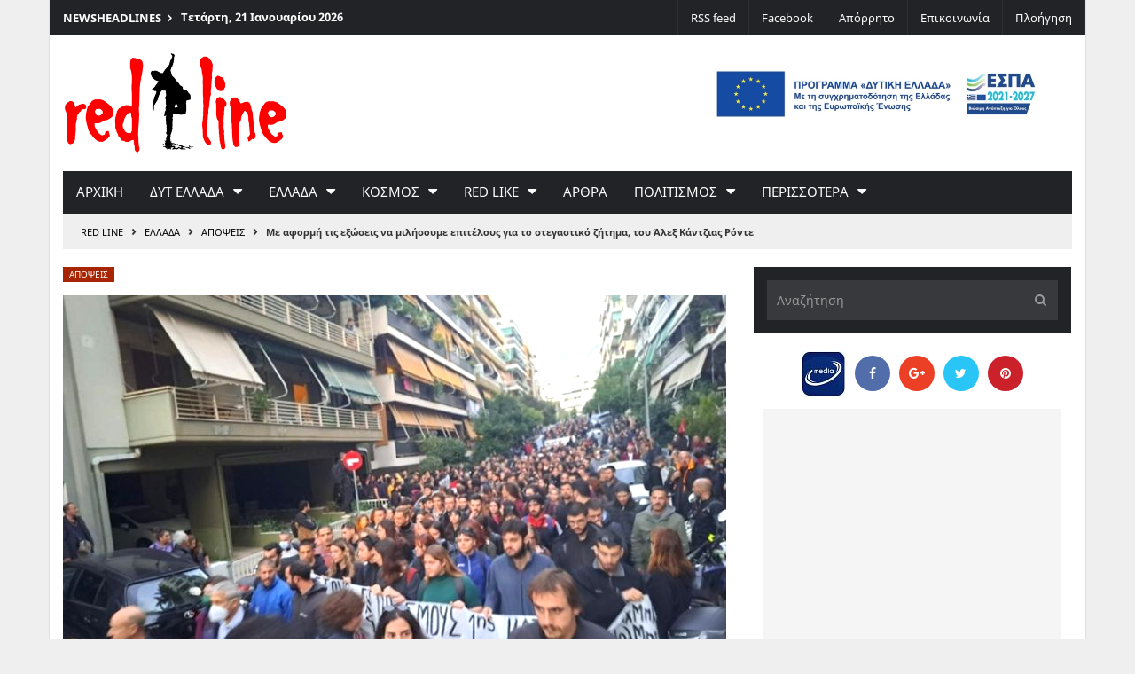

--- FILE ---
content_type: text/html; charset=utf-8
request_url: https://www.google.com/recaptcha/api2/aframe
body_size: 267
content:
<!DOCTYPE HTML><html><head><meta http-equiv="content-type" content="text/html; charset=UTF-8"></head><body><script nonce="Pp1YwMsiUO1omVRNkmKfNg">/** Anti-fraud and anti-abuse applications only. See google.com/recaptcha */ try{var clients={'sodar':'https://pagead2.googlesyndication.com/pagead/sodar?'};window.addEventListener("message",function(a){try{if(a.source===window.parent){var b=JSON.parse(a.data);var c=clients[b['id']];if(c){var d=document.createElement('img');d.src=c+b['params']+'&rc='+(localStorage.getItem("rc::a")?sessionStorage.getItem("rc::b"):"");window.document.body.appendChild(d);sessionStorage.setItem("rc::e",parseInt(sessionStorage.getItem("rc::e")||0)+1);localStorage.setItem("rc::h",'1768964678891');}}}catch(b){}});window.parent.postMessage("_grecaptcha_ready", "*");}catch(b){}</script></body></html>